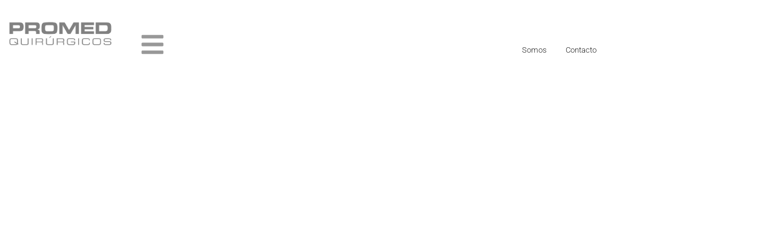

--- FILE ---
content_type: text/html; charset=UTF-8
request_url: https://promed.com.co/hombro-reversa/
body_size: 32580
content:
<!DOCTYPE html>
<html lang="es">
<head>
	<meta charset="UTF-8">
	<meta name="viewport" content="width=device-width, initial-scale=1.0, viewport-fit=cover" />		<script>(function(html){html.className = html.className.replace(/\bno-js\b/,'js')})(document.documentElement);</script>
<meta name='robots' content='index, follow, max-image-preview:large, max-snippet:-1, max-video-preview:-1' />

	<!-- This site is optimized with the Yoast SEO plugin v26.8 - https://yoast.com/product/yoast-seo-wordpress/ -->
	<title>Hombro reversa - Promed Quirúrgicos</title>
	<link rel="canonical" href="https://promed.com.co/hombro-reversa/" />
	<meta property="og:locale" content="es_ES" />
	<meta property="og:type" content="article" />
	<meta property="og:title" content="Hombro reversa - Promed Quirúrgicos" />
	<meta property="og:description" content="Reemplazos articulares &#8211; Hombro Hombro reversa Glenoide bases con aumento​ &times; Haz clic en mi Catálogo Haz clic en mi Técnica Qx Glenoide bases con aumento Vástago corto​ &times; Haz clic en mi Catálogo Haz clic en mi Técnica Qx Vástago corto GHJGH Hombro reversa​ &times; Haz clic en mi Catálogo Haz clic en mi &hellip; Continuar leyendo &quot;Hombro reversa&quot;" />
	<meta property="og:url" content="https://promed.com.co/hombro-reversa/" />
	<meta property="og:site_name" content="Promed Quirúrgicos" />
	<meta property="article:modified_time" content="2021-07-27T00:00:17+00:00" />
	<meta property="og:image" content="https://promed.com.co/wp-content/uploads/2020/06/hombro-crop-u14431.jpg" />
	<meta name="twitter:card" content="summary_large_image" />
	<script type="application/ld+json" class="yoast-schema-graph">{"@context":"https://schema.org","@graph":[{"@type":"WebPage","@id":"https://promed.com.co/hombro-reversa/","url":"https://promed.com.co/hombro-reversa/","name":"Hombro reversa - Promed Quirúrgicos","isPartOf":{"@id":"https://promed.com.co/#website"},"primaryImageOfPage":{"@id":"https://promed.com.co/hombro-reversa/#primaryimage"},"image":{"@id":"https://promed.com.co/hombro-reversa/#primaryimage"},"thumbnailUrl":"https://promed.com.co/wp-content/uploads/2020/06/hombro-crop-u14431.jpg","datePublished":"2020-06-10T00:38:29+00:00","dateModified":"2021-07-27T00:00:17+00:00","breadcrumb":{"@id":"https://promed.com.co/hombro-reversa/#breadcrumb"},"inLanguage":"es","potentialAction":[{"@type":"ReadAction","target":["https://promed.com.co/hombro-reversa/"]}]},{"@type":"ImageObject","inLanguage":"es","@id":"https://promed.com.co/hombro-reversa/#primaryimage","url":"https://promed.com.co/wp-content/uploads/2020/06/hombro-crop-u14431.jpg","contentUrl":"https://promed.com.co/wp-content/uploads/2020/06/hombro-crop-u14431.jpg","width":236,"height":519},{"@type":"BreadcrumbList","@id":"https://promed.com.co/hombro-reversa/#breadcrumb","itemListElement":[{"@type":"ListItem","position":1,"name":"Portada","item":"https://promed.com.co/"},{"@type":"ListItem","position":2,"name":"Hombro reversa"}]},{"@type":"WebSite","@id":"https://promed.com.co/#website","url":"https://promed.com.co/","name":"Promed Quirúrgicos","description":"","publisher":{"@id":"https://promed.com.co/#organization"},"potentialAction":[{"@type":"SearchAction","target":{"@type":"EntryPoint","urlTemplate":"https://promed.com.co/?s={search_term_string}"},"query-input":{"@type":"PropertyValueSpecification","valueRequired":true,"valueName":"search_term_string"}}],"inLanguage":"es"},{"@type":"Organization","@id":"https://promed.com.co/#organization","name":"Promed Quirúrgicos","url":"https://promed.com.co/","logo":{"@type":"ImageObject","inLanguage":"es","@id":"https://promed.com.co/#/schema/logo/image/","url":"https://promed.com.co/wp-content/uploads/2021/06/logoreadypromed2.svg","contentUrl":"https://promed.com.co/wp-content/uploads/2021/06/logoreadypromed2.svg","width":1,"height":1,"caption":"Promed Quirúrgicos"},"image":{"@id":"https://promed.com.co/#/schema/logo/image/"}}]}</script>
	<!-- / Yoast SEO plugin. -->


<link rel="alternate" type="application/rss+xml" title="Promed Quirúrgicos &raquo; Feed" href="https://promed.com.co/feed/" />
<link rel="alternate" type="application/rss+xml" title="Promed Quirúrgicos &raquo; Feed de los comentarios" href="https://promed.com.co/comments/feed/" />
<link rel="alternate" title="oEmbed (JSON)" type="application/json+oembed" href="https://promed.com.co/wp-json/oembed/1.0/embed?url=https%3A%2F%2Fpromed.com.co%2Fhombro-reversa%2F" />
<link rel="alternate" title="oEmbed (XML)" type="text/xml+oembed" href="https://promed.com.co/wp-json/oembed/1.0/embed?url=https%3A%2F%2Fpromed.com.co%2Fhombro-reversa%2F&#038;format=xml" />
<style id='wp-img-auto-sizes-contain-inline-css'>
img:is([sizes=auto i],[sizes^="auto," i]){contain-intrinsic-size:3000px 1500px}
/*# sourceURL=wp-img-auto-sizes-contain-inline-css */
</style>
<link rel='stylesheet' id='fluentform-elementor-widget-css' href='https://promed.com.co/wp-content/plugins/fluentform/assets/css/fluent-forms-elementor-widget.css?ver=6.1.14' media='all' />
<style id='wp-emoji-styles-inline-css'>

	img.wp-smiley, img.emoji {
		display: inline !important;
		border: none !important;
		box-shadow: none !important;
		height: 1em !important;
		width: 1em !important;
		margin: 0 0.07em !important;
		vertical-align: -0.1em !important;
		background: none !important;
		padding: 0 !important;
	}
/*# sourceURL=wp-emoji-styles-inline-css */
</style>
<style id='classic-theme-styles-inline-css'>
/*! This file is auto-generated */
.wp-block-button__link{color:#fff;background-color:#32373c;border-radius:9999px;box-shadow:none;text-decoration:none;padding:calc(.667em + 2px) calc(1.333em + 2px);font-size:1.125em}.wp-block-file__button{background:#32373c;color:#fff;text-decoration:none}
/*# sourceURL=/wp-includes/css/classic-themes.min.css */
</style>
<style id='global-styles-inline-css'>
:root{--wp--preset--aspect-ratio--square: 1;--wp--preset--aspect-ratio--4-3: 4/3;--wp--preset--aspect-ratio--3-4: 3/4;--wp--preset--aspect-ratio--3-2: 3/2;--wp--preset--aspect-ratio--2-3: 2/3;--wp--preset--aspect-ratio--16-9: 16/9;--wp--preset--aspect-ratio--9-16: 9/16;--wp--preset--color--black: #000000;--wp--preset--color--cyan-bluish-gray: #abb8c3;--wp--preset--color--white: #ffffff;--wp--preset--color--pale-pink: #f78da7;--wp--preset--color--vivid-red: #cf2e2e;--wp--preset--color--luminous-vivid-orange: #ff6900;--wp--preset--color--luminous-vivid-amber: #fcb900;--wp--preset--color--light-green-cyan: #7bdcb5;--wp--preset--color--vivid-green-cyan: #00d084;--wp--preset--color--pale-cyan-blue: #8ed1fc;--wp--preset--color--vivid-cyan-blue: #0693e3;--wp--preset--color--vivid-purple: #9b51e0;--wp--preset--gradient--vivid-cyan-blue-to-vivid-purple: linear-gradient(135deg,rgb(6,147,227) 0%,rgb(155,81,224) 100%);--wp--preset--gradient--light-green-cyan-to-vivid-green-cyan: linear-gradient(135deg,rgb(122,220,180) 0%,rgb(0,208,130) 100%);--wp--preset--gradient--luminous-vivid-amber-to-luminous-vivid-orange: linear-gradient(135deg,rgb(252,185,0) 0%,rgb(255,105,0) 100%);--wp--preset--gradient--luminous-vivid-orange-to-vivid-red: linear-gradient(135deg,rgb(255,105,0) 0%,rgb(207,46,46) 100%);--wp--preset--gradient--very-light-gray-to-cyan-bluish-gray: linear-gradient(135deg,rgb(238,238,238) 0%,rgb(169,184,195) 100%);--wp--preset--gradient--cool-to-warm-spectrum: linear-gradient(135deg,rgb(74,234,220) 0%,rgb(151,120,209) 20%,rgb(207,42,186) 40%,rgb(238,44,130) 60%,rgb(251,105,98) 80%,rgb(254,248,76) 100%);--wp--preset--gradient--blush-light-purple: linear-gradient(135deg,rgb(255,206,236) 0%,rgb(152,150,240) 100%);--wp--preset--gradient--blush-bordeaux: linear-gradient(135deg,rgb(254,205,165) 0%,rgb(254,45,45) 50%,rgb(107,0,62) 100%);--wp--preset--gradient--luminous-dusk: linear-gradient(135deg,rgb(255,203,112) 0%,rgb(199,81,192) 50%,rgb(65,88,208) 100%);--wp--preset--gradient--pale-ocean: linear-gradient(135deg,rgb(255,245,203) 0%,rgb(182,227,212) 50%,rgb(51,167,181) 100%);--wp--preset--gradient--electric-grass: linear-gradient(135deg,rgb(202,248,128) 0%,rgb(113,206,126) 100%);--wp--preset--gradient--midnight: linear-gradient(135deg,rgb(2,3,129) 0%,rgb(40,116,252) 100%);--wp--preset--font-size--small: 13px;--wp--preset--font-size--medium: 20px;--wp--preset--font-size--large: 36px;--wp--preset--font-size--x-large: 42px;--wp--preset--spacing--20: 0.44rem;--wp--preset--spacing--30: 0.67rem;--wp--preset--spacing--40: 1rem;--wp--preset--spacing--50: 1.5rem;--wp--preset--spacing--60: 2.25rem;--wp--preset--spacing--70: 3.38rem;--wp--preset--spacing--80: 5.06rem;--wp--preset--shadow--natural: 6px 6px 9px rgba(0, 0, 0, 0.2);--wp--preset--shadow--deep: 12px 12px 50px rgba(0, 0, 0, 0.4);--wp--preset--shadow--sharp: 6px 6px 0px rgba(0, 0, 0, 0.2);--wp--preset--shadow--outlined: 6px 6px 0px -3px rgb(255, 255, 255), 6px 6px rgb(0, 0, 0);--wp--preset--shadow--crisp: 6px 6px 0px rgb(0, 0, 0);}:where(.is-layout-flex){gap: 0.5em;}:where(.is-layout-grid){gap: 0.5em;}body .is-layout-flex{display: flex;}.is-layout-flex{flex-wrap: wrap;align-items: center;}.is-layout-flex > :is(*, div){margin: 0;}body .is-layout-grid{display: grid;}.is-layout-grid > :is(*, div){margin: 0;}:where(.wp-block-columns.is-layout-flex){gap: 2em;}:where(.wp-block-columns.is-layout-grid){gap: 2em;}:where(.wp-block-post-template.is-layout-flex){gap: 1.25em;}:where(.wp-block-post-template.is-layout-grid){gap: 1.25em;}.has-black-color{color: var(--wp--preset--color--black) !important;}.has-cyan-bluish-gray-color{color: var(--wp--preset--color--cyan-bluish-gray) !important;}.has-white-color{color: var(--wp--preset--color--white) !important;}.has-pale-pink-color{color: var(--wp--preset--color--pale-pink) !important;}.has-vivid-red-color{color: var(--wp--preset--color--vivid-red) !important;}.has-luminous-vivid-orange-color{color: var(--wp--preset--color--luminous-vivid-orange) !important;}.has-luminous-vivid-amber-color{color: var(--wp--preset--color--luminous-vivid-amber) !important;}.has-light-green-cyan-color{color: var(--wp--preset--color--light-green-cyan) !important;}.has-vivid-green-cyan-color{color: var(--wp--preset--color--vivid-green-cyan) !important;}.has-pale-cyan-blue-color{color: var(--wp--preset--color--pale-cyan-blue) !important;}.has-vivid-cyan-blue-color{color: var(--wp--preset--color--vivid-cyan-blue) !important;}.has-vivid-purple-color{color: var(--wp--preset--color--vivid-purple) !important;}.has-black-background-color{background-color: var(--wp--preset--color--black) !important;}.has-cyan-bluish-gray-background-color{background-color: var(--wp--preset--color--cyan-bluish-gray) !important;}.has-white-background-color{background-color: var(--wp--preset--color--white) !important;}.has-pale-pink-background-color{background-color: var(--wp--preset--color--pale-pink) !important;}.has-vivid-red-background-color{background-color: var(--wp--preset--color--vivid-red) !important;}.has-luminous-vivid-orange-background-color{background-color: var(--wp--preset--color--luminous-vivid-orange) !important;}.has-luminous-vivid-amber-background-color{background-color: var(--wp--preset--color--luminous-vivid-amber) !important;}.has-light-green-cyan-background-color{background-color: var(--wp--preset--color--light-green-cyan) !important;}.has-vivid-green-cyan-background-color{background-color: var(--wp--preset--color--vivid-green-cyan) !important;}.has-pale-cyan-blue-background-color{background-color: var(--wp--preset--color--pale-cyan-blue) !important;}.has-vivid-cyan-blue-background-color{background-color: var(--wp--preset--color--vivid-cyan-blue) !important;}.has-vivid-purple-background-color{background-color: var(--wp--preset--color--vivid-purple) !important;}.has-black-border-color{border-color: var(--wp--preset--color--black) !important;}.has-cyan-bluish-gray-border-color{border-color: var(--wp--preset--color--cyan-bluish-gray) !important;}.has-white-border-color{border-color: var(--wp--preset--color--white) !important;}.has-pale-pink-border-color{border-color: var(--wp--preset--color--pale-pink) !important;}.has-vivid-red-border-color{border-color: var(--wp--preset--color--vivid-red) !important;}.has-luminous-vivid-orange-border-color{border-color: var(--wp--preset--color--luminous-vivid-orange) !important;}.has-luminous-vivid-amber-border-color{border-color: var(--wp--preset--color--luminous-vivid-amber) !important;}.has-light-green-cyan-border-color{border-color: var(--wp--preset--color--light-green-cyan) !important;}.has-vivid-green-cyan-border-color{border-color: var(--wp--preset--color--vivid-green-cyan) !important;}.has-pale-cyan-blue-border-color{border-color: var(--wp--preset--color--pale-cyan-blue) !important;}.has-vivid-cyan-blue-border-color{border-color: var(--wp--preset--color--vivid-cyan-blue) !important;}.has-vivid-purple-border-color{border-color: var(--wp--preset--color--vivid-purple) !important;}.has-vivid-cyan-blue-to-vivid-purple-gradient-background{background: var(--wp--preset--gradient--vivid-cyan-blue-to-vivid-purple) !important;}.has-light-green-cyan-to-vivid-green-cyan-gradient-background{background: var(--wp--preset--gradient--light-green-cyan-to-vivid-green-cyan) !important;}.has-luminous-vivid-amber-to-luminous-vivid-orange-gradient-background{background: var(--wp--preset--gradient--luminous-vivid-amber-to-luminous-vivid-orange) !important;}.has-luminous-vivid-orange-to-vivid-red-gradient-background{background: var(--wp--preset--gradient--luminous-vivid-orange-to-vivid-red) !important;}.has-very-light-gray-to-cyan-bluish-gray-gradient-background{background: var(--wp--preset--gradient--very-light-gray-to-cyan-bluish-gray) !important;}.has-cool-to-warm-spectrum-gradient-background{background: var(--wp--preset--gradient--cool-to-warm-spectrum) !important;}.has-blush-light-purple-gradient-background{background: var(--wp--preset--gradient--blush-light-purple) !important;}.has-blush-bordeaux-gradient-background{background: var(--wp--preset--gradient--blush-bordeaux) !important;}.has-luminous-dusk-gradient-background{background: var(--wp--preset--gradient--luminous-dusk) !important;}.has-pale-ocean-gradient-background{background: var(--wp--preset--gradient--pale-ocean) !important;}.has-electric-grass-gradient-background{background: var(--wp--preset--gradient--electric-grass) !important;}.has-midnight-gradient-background{background: var(--wp--preset--gradient--midnight) !important;}.has-small-font-size{font-size: var(--wp--preset--font-size--small) !important;}.has-medium-font-size{font-size: var(--wp--preset--font-size--medium) !important;}.has-large-font-size{font-size: var(--wp--preset--font-size--large) !important;}.has-x-large-font-size{font-size: var(--wp--preset--font-size--x-large) !important;}
:where(.wp-block-post-template.is-layout-flex){gap: 1.25em;}:where(.wp-block-post-template.is-layout-grid){gap: 1.25em;}
:where(.wp-block-term-template.is-layout-flex){gap: 1.25em;}:where(.wp-block-term-template.is-layout-grid){gap: 1.25em;}
:where(.wp-block-columns.is-layout-flex){gap: 2em;}:where(.wp-block-columns.is-layout-grid){gap: 2em;}
:root :where(.wp-block-pullquote){font-size: 1.5em;line-height: 1.6;}
/*# sourceURL=global-styles-inline-css */
</style>
<link rel='stylesheet' id='htbbootstrap-css' href='https://promed.com.co/wp-content/plugins/ht-mega-for-elementor/assets/css/htbbootstrap.css?ver=3.0.4' media='all' />
<link rel='stylesheet' id='font-awesome-css' href='https://promed.com.co/wp-content/plugins/elementor/assets/lib/font-awesome/css/font-awesome.min.css?ver=4.7.0' media='all' />
<link rel='stylesheet' id='htmega-animation-css' href='https://promed.com.co/wp-content/plugins/ht-mega-for-elementor/assets/css/animation.css?ver=3.0.4' media='all' />
<link rel='stylesheet' id='htmega-keyframes-css' href='https://promed.com.co/wp-content/plugins/ht-mega-for-elementor/assets/css/htmega-keyframes.css?ver=3.0.4' media='all' />
<link rel='stylesheet' id='htmega-global-style-min-css' href='https://promed.com.co/wp-content/plugins/ht-mega-for-elementor/assets/css/htmega-global-style.min.css?ver=3.0.4' media='all' />
<link rel='stylesheet' id='twentyseventeen-fonts-css' href='https://promed.com.co/wp-content/themes/twentyseventeen/assets/fonts/font-libre-franklin.css?ver=20230328' media='all' />
<link rel='stylesheet' id='twentyseventeen-style-css' href='https://promed.com.co/wp-content/themes/twentyseventeen/style.css?ver=20250415' media='all' />
<link rel='stylesheet' id='twentyseventeen-block-style-css' href='https://promed.com.co/wp-content/themes/twentyseventeen/assets/css/blocks.css?ver=20240729' media='all' />
<link rel='stylesheet' id='elementor-frontend-css' href='https://promed.com.co/wp-content/plugins/elementor/assets/css/frontend.min.css?ver=3.34.2' media='all' />
<link rel='stylesheet' id='widget-form-css' href='https://promed.com.co/wp-content/plugins/elementor-pro/assets/css/widget-form.min.css?ver=3.29.2' media='all' />
<link rel='stylesheet' id='e-popup-css' href='https://promed.com.co/wp-content/plugins/elementor-pro/assets/css/conditionals/popup.min.css?ver=3.29.2' media='all' />
<link rel='stylesheet' id='widget-image-css' href='https://promed.com.co/wp-content/plugins/elementor/assets/css/widget-image.min.css?ver=3.34.2' media='all' />
<link rel='stylesheet' id='pafe-412-css' href='https://promed.com.co/wp-content/uploads/premium-addons-elementor/pafe-412.css?ver=1627344017' media='all' />
<link rel='stylesheet' id='elementor-post-6-css' href='https://promed.com.co/wp-content/uploads/elementor/css/post-6.css?ver=1768996166' media='all' />
<link rel='stylesheet' id='widget-heading-css' href='https://promed.com.co/wp-content/plugins/elementor/assets/css/widget-heading.min.css?ver=3.34.2' media='all' />
<link rel='stylesheet' id='e-animation-fadeInDown-css' href='https://promed.com.co/wp-content/plugins/elementor/assets/lib/animations/styles/fadeInDown.min.css?ver=3.34.2' media='all' />
<link rel='stylesheet' id='pa-glass-css' href='https://promed.com.co/wp-content/plugins/premium-addons-for-elementor/assets/frontend/min-css/liquid-glass.min.css?ver=4.11.65' media='all' />
<link rel='stylesheet' id='pa-btn-css' href='https://promed.com.co/wp-content/plugins/premium-addons-for-elementor/assets/frontend/min-css/button-line.min.css?ver=4.11.65' media='all' />
<link rel='stylesheet' id='elementor-post-412-css' href='https://promed.com.co/wp-content/uploads/elementor/css/post-412.css?ver=1769040052' media='all' />
<link rel='stylesheet' id='elementor-post-7286-css' href='https://promed.com.co/wp-content/uploads/elementor/css/post-7286.css?ver=1768996166' media='all' />
<link rel='stylesheet' id='elementor-post-5662-css' href='https://promed.com.co/wp-content/uploads/elementor/css/post-5662.css?ver=1768996167' media='all' />
<link rel='stylesheet' id='font-awesome-5-all-css' href='https://promed.com.co/wp-content/plugins/elementor/assets/lib/font-awesome/css/all.min.css?ver=4.11.65' media='all' />
<link rel='stylesheet' id='htmega-menu-css' href='https://promed.com.co/wp-content/plugins/ht-mega-for-elementor/assets/extensions/ht-menu/css/mega-menu-style.css?ver=3.0.4' media='all' />
<style id='htmega-menu-inline-css'>

            
            
            
            
            
            
            
            
            
/*# sourceURL=htmega-menu-inline-css */
</style>
<link rel='stylesheet' id='elementor-gf-local-roboto-css' href='https://promed.com.co/wp-content/uploads/elementor/google-fonts/css/roboto.css?ver=1748275294' media='all' />
<script src="https://promed.com.co/wp-includes/js/jquery/jquery.min.js?ver=3.7.1" id="jquery-core-js"></script>
<script src="https://promed.com.co/wp-includes/js/jquery/jquery-migrate.min.js?ver=3.4.1" id="jquery-migrate-js"></script>
<script id="twentyseventeen-global-js-extra">
var twentyseventeenScreenReaderText = {"quote":"\u003Csvg class=\"icon icon-quote-right\" aria-hidden=\"true\" role=\"img\"\u003E \u003Cuse href=\"#icon-quote-right\" xlink:href=\"#icon-quote-right\"\u003E\u003C/use\u003E \u003C/svg\u003E","expand":"Expandir el men\u00fa inferior","collapse":"Cerrar el men\u00fa inferior","icon":"\u003Csvg class=\"icon icon-angle-down\" aria-hidden=\"true\" role=\"img\"\u003E \u003Cuse href=\"#icon-angle-down\" xlink:href=\"#icon-angle-down\"\u003E\u003C/use\u003E \u003Cspan class=\"svg-fallback icon-angle-down\"\u003E\u003C/span\u003E\u003C/svg\u003E"};
//# sourceURL=twentyseventeen-global-js-extra
</script>
<script src="https://promed.com.co/wp-content/themes/twentyseventeen/assets/js/global.js?ver=20211130" id="twentyseventeen-global-js" defer data-wp-strategy="defer"></script>
<script src="https://promed.com.co/wp-content/themes/twentyseventeen/assets/js/navigation.js?ver=20210122" id="twentyseventeen-navigation-js" defer data-wp-strategy="defer"></script>
<script src="https://promed.com.co/wp-content/plugins/ht-mega-for-elementor/assets/extensions/ht-menu/js/htmegamenu-main.js?ver=6.9" id="htmegamenu-main-js"></script>
<link rel="https://api.w.org/" href="https://promed.com.co/wp-json/" /><link rel="alternate" title="JSON" type="application/json" href="https://promed.com.co/wp-json/wp/v2/pages/412" /><link rel="EditURI" type="application/rsd+xml" title="RSD" href="https://promed.com.co/xmlrpc.php?rsd" />
<meta name="generator" content="WordPress 6.9" />
<link rel='shortlink' href='https://promed.com.co/?p=412' />
<meta name="generator" content="Elementor 3.34.2; features: e_font_icon_svg, additional_custom_breakpoints; settings: css_print_method-external, google_font-enabled, font_display-auto">
<style>.recentcomments a{display:inline !important;padding:0 !important;margin:0 !important;}</style>			<style>
				.e-con.e-parent:nth-of-type(n+4):not(.e-lazyloaded):not(.e-no-lazyload),
				.e-con.e-parent:nth-of-type(n+4):not(.e-lazyloaded):not(.e-no-lazyload) * {
					background-image: none !important;
				}
				@media screen and (max-height: 1024px) {
					.e-con.e-parent:nth-of-type(n+3):not(.e-lazyloaded):not(.e-no-lazyload),
					.e-con.e-parent:nth-of-type(n+3):not(.e-lazyloaded):not(.e-no-lazyload) * {
						background-image: none !important;
					}
				}
				@media screen and (max-height: 640px) {
					.e-con.e-parent:nth-of-type(n+2):not(.e-lazyloaded):not(.e-no-lazyload),
					.e-con.e-parent:nth-of-type(n+2):not(.e-lazyloaded):not(.e-no-lazyload) * {
						background-image: none !important;
					}
				}
			</style>
			<link rel="icon" href="https://promed.com.co/wp-content/uploads/2020/06/Mesa-de-trabajo-1-copia-5-8-100x100.png" sizes="32x32" />
<link rel="icon" href="https://promed.com.co/wp-content/uploads/2020/06/Mesa-de-trabajo-1-copia-5-8-300x300.png" sizes="192x192" />
<link rel="apple-touch-icon" href="https://promed.com.co/wp-content/uploads/2020/06/Mesa-de-trabajo-1-copia-5-8-300x300.png" />
<meta name="msapplication-TileImage" content="https://promed.com.co/wp-content/uploads/2020/06/Mesa-de-trabajo-1-copia-5-8-300x300.png" />
		<style id="wp-custom-css">
			/* Hides the first accordion item */
.elementor-accordion .elementor-accordion-item:first-child {
display: none;
}		</style>
		</head>
<body class="wp-singular page-template page-template-elementor_header_footer page page-id-412 wp-embed-responsive wp-theme-twentyseventeen group-blog has-header-image page-two-column colors-light elementor-default elementor-template-full-width elementor-kit-6 elementor-page elementor-page-412">
		<div data-elementor-type="header" data-elementor-id="5662" class="elementor elementor-5662 elementor-location-header" data-elementor-post-type="elementor_library">
					<section class="elementor-section elementor-top-section elementor-element elementor-element-25f3116f elementor-section-content-middle elementor-hidden-mobile elementor-section-boxed elementor-section-height-default elementor-section-height-default" data-id="25f3116f" data-element_type="section">
						<div class="elementor-container elementor-column-gap-default">
					<div class="elementor-column elementor-col-20 elementor-top-column elementor-element elementor-element-6dca9b5b" data-id="6dca9b5b" data-element_type="column">
			<div class="elementor-widget-wrap elementor-element-populated">
						<div class="elementor-element elementor-element-bad7439 elementor-widget elementor-widget-image" data-id="bad7439" data-element_type="widget" data-widget_type="image.default">
				<div class="elementor-widget-container">
																<a href="https://promed.com.co/">
							<img width="500" height="137" src="https://promed.com.co/wp-content/uploads/2021/06/Promed_Quirurgicos_web.png" class="attachment-large size-large wp-image-7612" alt="" srcset="https://promed.com.co/wp-content/uploads/2021/06/Promed_Quirurgicos_web.png 500w, https://promed.com.co/wp-content/uploads/2021/06/Promed_Quirurgicos_web-300x82.png 300w" sizes="100vw" />								</a>
															</div>
				</div>
					</div>
		</div>
				<div class="elementor-column elementor-col-20 elementor-top-column elementor-element elementor-element-753c7a3f" data-id="753c7a3f" data-element_type="column">
			<div class="elementor-widget-wrap elementor-element-populated">
						<div class="elementor-element elementor-element-42ad0e4 elementor-align-left elementor-mobile-align-center elementor-widget elementor-widget-button" data-id="42ad0e4" data-element_type="widget" data-widget_type="button.default">
				<div class="elementor-widget-container">
									<div class="elementor-button-wrapper">
					<a class="elementor-button elementor-button-link elementor-size-xl" href="#elementor-action%3Aaction%3Dpopup%3Aopen%26settings%3DeyJpZCI6IjU1MTAiLCJ0b2dnbGUiOmZhbHNlfQ%3D%3D">
						<span class="elementor-button-content-wrapper">
						<span class="elementor-button-icon">
				<svg aria-hidden="true" class="e-font-icon-svg e-fas-bars" viewBox="0 0 448 512" xmlns="http://www.w3.org/2000/svg"><path d="M16 132h416c8.837 0 16-7.163 16-16V76c0-8.837-7.163-16-16-16H16C7.163 60 0 67.163 0 76v40c0 8.837 7.163 16 16 16zm0 160h416c8.837 0 16-7.163 16-16v-40c0-8.837-7.163-16-16-16H16c-8.837 0-16 7.163-16 16v40c0 8.837 7.163 16 16 16zm0 160h416c8.837 0 16-7.163 16-16v-40c0-8.837-7.163-16-16-16H16c-8.837 0-16 7.163-16 16v40c0 8.837 7.163 16 16 16z"></path></svg>			</span>
								</span>
					</a>
				</div>
								</div>
				</div>
					</div>
		</div>
				<div class="elementor-column elementor-col-20 elementor-top-column elementor-element elementor-element-f180292" data-id="f180292" data-element_type="column">
			<div class="elementor-widget-wrap">
							</div>
		</div>
				<div class="elementor-column elementor-col-20 elementor-top-column elementor-element elementor-element-42a6232" data-id="42a6232" data-element_type="column">
			<div class="elementor-widget-wrap elementor-element-populated">
						<div class="elementor-element elementor-element-c7f10d4 elementor-widget elementor-widget-text-editor" data-id="c7f10d4" data-element_type="widget" data-widget_type="text-editor.default">
				<div class="elementor-widget-container">
									<p><a href="https://promed.com.co/somos/">Somos</a></p>								</div>
				</div>
					</div>
		</div>
				<div class="elementor-column elementor-col-20 elementor-top-column elementor-element elementor-element-5106e1e" data-id="5106e1e" data-element_type="column">
			<div class="elementor-widget-wrap elementor-element-populated">
						<div class="elementor-element elementor-element-d08ce2d elementor-widget elementor-widget-text-editor" data-id="d08ce2d" data-element_type="widget" data-widget_type="text-editor.default">
				<div class="elementor-widget-container">
									<p><a href="https://promed.com.co/contacto/">Contacto</a></p>								</div>
				</div>
					</div>
		</div>
					</div>
		</section>
				<section class="elementor-section elementor-top-section elementor-element elementor-element-21063ca elementor-section-content-middle elementor-hidden-desktop elementor-hidden-tablet elementor-section-boxed elementor-section-height-default elementor-section-height-default" data-id="21063ca" data-element_type="section">
						<div class="elementor-container elementor-column-gap-default">
					<div class="elementor-column elementor-col-50 elementor-top-column elementor-element elementor-element-dd08128" data-id="dd08128" data-element_type="column">
			<div class="elementor-widget-wrap elementor-element-populated">
						<div class="elementor-element elementor-element-c862906 elementor-widget elementor-widget-image" data-id="c862906" data-element_type="widget" data-widget_type="image.default">
				<div class="elementor-widget-container">
																<a href="https://promed.com.co/">
							<img width="500" height="137" src="https://promed.com.co/wp-content/uploads/2021/06/Promed_Quirurgicos_web.png" class="attachment-large size-large wp-image-7612" alt="" srcset="https://promed.com.co/wp-content/uploads/2021/06/Promed_Quirurgicos_web.png 500w, https://promed.com.co/wp-content/uploads/2021/06/Promed_Quirurgicos_web-300x82.png 300w" sizes="100vw" />								</a>
															</div>
				</div>
					</div>
		</div>
				<div class="elementor-column elementor-col-50 elementor-top-column elementor-element elementor-element-f345abc" data-id="f345abc" data-element_type="column">
			<div class="elementor-widget-wrap elementor-element-populated">
						<div class="elementor-element elementor-element-10f3f25 elementor-align-left elementor-mobile-align-right elementor-widget elementor-widget-button" data-id="10f3f25" data-element_type="widget" data-widget_type="button.default">
				<div class="elementor-widget-container">
									<div class="elementor-button-wrapper">
					<a class="elementor-button elementor-button-link elementor-size-xl" href="#elementor-action%3Aaction%3Dpopup%3Aopen%26settings%3DeyJpZCI6IjU1MTAiLCJ0b2dnbGUiOmZhbHNlfQ%3D%3D">
						<span class="elementor-button-content-wrapper">
						<span class="elementor-button-icon">
				<svg aria-hidden="true" class="e-font-icon-svg e-fas-bars" viewBox="0 0 448 512" xmlns="http://www.w3.org/2000/svg"><path d="M16 132h416c8.837 0 16-7.163 16-16V76c0-8.837-7.163-16-16-16H16C7.163 60 0 67.163 0 76v40c0 8.837 7.163 16 16 16zm0 160h416c8.837 0 16-7.163 16-16v-40c0-8.837-7.163-16-16-16H16c-8.837 0-16 7.163-16 16v40c0 8.837 7.163 16 16 16zm0 160h416c8.837 0 16-7.163 16-16v-40c0-8.837-7.163-16-16-16H16c-8.837 0-16 7.163-16 16v40c0 8.837 7.163 16 16 16z"></path></svg>			</span>
								</span>
					</a>
				</div>
								</div>
				</div>
					</div>
		</div>
					</div>
		</section>
				<section class="elementor-section elementor-top-section elementor-element elementor-element-0636344 elementor-section-content-middle elementor-hidden-desktop elementor-hidden-tablet elementor-section-boxed elementor-section-height-default elementor-section-height-default" data-id="0636344" data-element_type="section">
						<div class="elementor-container elementor-column-gap-default">
					<div class="elementor-column elementor-col-25 elementor-top-column elementor-element elementor-element-fef2169" data-id="fef2169" data-element_type="column">
			<div class="elementor-widget-wrap">
							</div>
		</div>
				<div class="elementor-column elementor-col-25 elementor-top-column elementor-element elementor-element-a62ffb5" data-id="a62ffb5" data-element_type="column">
			<div class="elementor-widget-wrap elementor-element-populated">
						<div class="elementor-element elementor-element-ac9b61e elementor-widget elementor-widget-text-editor" data-id="ac9b61e" data-element_type="widget" data-widget_type="text-editor.default">
				<div class="elementor-widget-container">
									<p style="text-align: left;"><a href="https://promed.com.co/somos/">Somos</a></p>								</div>
				</div>
					</div>
		</div>
				<div class="elementor-column elementor-col-25 elementor-top-column elementor-element elementor-element-e67a37d" data-id="e67a37d" data-element_type="column">
			<div class="elementor-widget-wrap elementor-element-populated">
						<div class="elementor-element elementor-element-b4c663f elementor-widget elementor-widget-text-editor" data-id="b4c663f" data-element_type="widget" data-widget_type="text-editor.default">
				<div class="elementor-widget-container">
									<p style="text-align: left;"><a href="https://promed.com.co/contacto/">Contacto</a></p>								</div>
				</div>
					</div>
		</div>
				<div class="elementor-column elementor-col-25 elementor-top-column elementor-element elementor-element-b725cb7" data-id="b725cb7" data-element_type="column">
			<div class="elementor-widget-wrap">
							</div>
		</div>
					</div>
		</section>
				</div>
		

--- FILE ---
content_type: text/css
request_url: https://promed.com.co/wp-content/uploads/elementor/css/post-412.css?ver=1769040052
body_size: 14881
content:
.elementor-412 .elementor-element.elementor-element-6770809 > .elementor-container{max-width:1000px;}.elementor-bc-flex-widget .elementor-412 .elementor-element.elementor-element-6380efd.elementor-column .elementor-widget-wrap{align-items:center;}.elementor-412 .elementor-element.elementor-element-6380efd.elementor-column.elementor-element[data-element_type="column"] > .elementor-widget-wrap.elementor-element-populated{align-content:center;align-items:center;}.elementor-412 .elementor-element.elementor-element-6380efd > .elementor-widget-wrap > .elementor-widget:not(.elementor-widget__width-auto):not(.elementor-widget__width-initial):not(:last-child):not(.elementor-absolute){margin-block-end:0px;}.elementor-412 .elementor-element.elementor-element-6380efd > .elementor-element-populated{margin:0px 0px 0px 0px;--e-column-margin-right:0px;--e-column-margin-left:0px;padding:0px 0px 0px 0px;}.elementor-widget-heading .elementor-heading-title{font-family:var( --e-global-typography-primary-font-family ), Sans-serif;font-weight:var( --e-global-typography-primary-font-weight );color:var( --e-global-color-primary );}.elementor-412 .elementor-element.elementor-element-e6f3e56 > .elementor-widget-container{margin:0px 0px 0px 0px;padding:0px 0px 0px 0px;}.elementor-412 .elementor-element.elementor-element-e6f3e56{text-align:center;}.elementor-412 .elementor-element.elementor-element-e6f3e56 .elementor-heading-title{font-family:"Roboto", Sans-serif;font-size:19px;font-style:italic;color:#005376;}.elementor-412 .elementor-element.elementor-element-1c32d9ae > .elementor-container{max-width:1000px;}.elementor-412 .elementor-element.elementor-element-1c32d9ae{margin-top:6px;margin-bottom:0px;}.elementor-412 .elementor-element.elementor-element-33fa402f > .elementor-widget-wrap > .elementor-widget:not(.elementor-widget__width-auto):not(.elementor-widget__width-initial):not(:last-child):not(.elementor-absolute){margin-block-end:0px;}.elementor-412 .elementor-element.elementor-element-33fa402f > .elementor-element-populated{margin:0px 0px 0px 0px;--e-column-margin-right:0px;--e-column-margin-left:0px;padding:0px 0px 0px 0px;}.elementor-widget-image .widget-image-caption{color:var( --e-global-color-text );font-family:var( --e-global-typography-text-font-family ), Sans-serif;font-weight:var( --e-global-typography-text-font-weight );}.elementor-412 .elementor-element.elementor-element-44908fc6 > .elementor-widget-container{margin:0px 25px 0px 0px;}.elementor-412 .elementor-element.elementor-element-2927c6e3 > .elementor-widget-wrap > .elementor-widget:not(.elementor-widget__width-auto):not(.elementor-widget__width-initial):not(:last-child):not(.elementor-absolute){margin-block-end:0px;}.elementor-412 .elementor-element.elementor-element-2927c6e3 > .elementor-element-populated{margin:0px 10px 0px 0px;--e-column-margin-right:10px;--e-column-margin-left:0px;}.elementor-412 .elementor-element.elementor-element-772f3e1d > .elementor-widget-container{margin:8px 0px 20px 0px;}.elementor-412 .elementor-element.elementor-element-772f3e1d .elementor-heading-title{font-family:"Roboto", Sans-serif;font-size:15px;font-weight:600;font-style:italic;color:#005376;}.elementor-widget-premium-addon-modal-box .premium-modal-trigger-btn, .elementor-widget-premium-addon-modal-box .premium-modal-trigger-text{font-family:var( --e-global-typography-primary-font-family ), Sans-serif;font-weight:var( --e-global-typography-primary-font-weight );color:var( --e-global-color-secondary );}.elementor-widget-premium-addon-modal-box .premium-modal-trigger-btn i{color:var( --e-global-color-secondary );}.elementor-widget-premium-addon-modal-box .premium-modal-trigger-btn svg:not(.premium-btn-svg), .elementor-widget-premium-addon-modal-box .premium-modal-trigger-btn svg:not(.premium-btn-svg) *{fill:var( --e-global-color-secondary );}.elementor-widget-premium-addon-modal-box .premium-modal-trigger-btn svg:not(.premium-btn-svg) *{stroke:var( --e-global-color-accent );}.elementor-widget-premium-addon-modal-box .premium-modal-trigger-btn, .elementor-widget-premium-addon-modal-box .premium-button-style2-shutinhor:before, .elementor-widget-premium-addon-modal-box .premium-button-style2-shutinver:before, .elementor-widget-premium-addon-modal-box .premium-button-style5-radialin:before, .elementor-widget-premium-addon-modal-box .premium-button-style5-rectin:before{background-color:var( --e-global-color-primary );}.elementor-widget-premium-addon-modal-box .premium-modal-trigger-btn:hover, .elementor-widget-premium-addon-modal-box .premium-modal-trigger-text:hover, .elementor-widget-premium-addon-modal-box .premium-button-line6::after{color:var( --e-global-color-primary );}.elementor-widget-premium-addon-modal-box .premium-modal-trigger-btn:hover i{color:var( --e-global-color-primary );}.elementor-widget-premium-addon-modal-box .premium-modal-trigger-btn:hover svg:not(.premium-btn-svg), .elementor-widget-premium-addon-modal-box .premium-modal-trigger-btn:hover svg:not(.premium-btn-svg) *{fill:var( --e-global-color-primary );}.elementor-widget-premium-addon-modal-box .premium-modal-trigger-btn:hover svg:not(.premium-btn-svg) *{stroke:var( --e-global-color-accent );}.elementor-widget-premium-addon-modal-box .premium-btn-svg{stroke:var( --e-global-color-secondary );}.elementor-widget-premium-addon-modal-box .premium-button-line2::before,  .elementor-widget-premium-addon-modal-box .premium-button-line4::before, .elementor-widget-premium-addon-modal-box .premium-button-line5::before, .elementor-widget-premium-addon-modal-box .premium-button-line5::after, .elementor-widget-premium-addon-modal-box .premium-button-line6::before, .elementor-widget-premium-addon-modal-box .premium-button-line7::before{background-color:var( --e-global-color-secondary );}.elementor-widget-premium-addon-modal-box .premium-button-style7 .premium-button-text-icon-wrapper:before{background-color:var( --e-global-color-secondary );}.elementor-widget-premium-addon-modal-box .premium-button-style7 .premium-button-text-icon-wrapper:after{background-color:var( --e-global-color-text );}.elementor-widget-premium-addon-modal-box .premium-button-none:hover, .elementor-widget-premium-addon-modal-box .premium-button-style8:hover, .elementor-widget-premium-addon-modal-box .premium-button-style1:before, .elementor-widget-premium-addon-modal-box .premium-button-style2-shutouthor:before, .elementor-widget-premium-addon-modal-box .premium-button-style2-shutoutver:before, .elementor-widget-premium-addon-modal-box .premium-button-style2-shutinhor, .elementor-widget-premium-addon-modal-box .premium-button-style2-shutinver, .elementor-widget-premium-addon-modal-box .premium-button-style2-dshutinhor:before, .elementor-widget-premium-addon-modal-box .premium-button-style2-dshutinver:before, .elementor-widget-premium-addon-modal-box .premium-button-style2-scshutouthor:before, .elementor-widget-premium-addon-modal-box .premium-button-style2-scshutoutver:before, .elementor-widget-premium-addon-modal-box .premium-button-style5-radialin, .elementor-widget-premium-addon-modal-box .premium-button-style5-radialout:before, .elementor-widget-premium-addon-modal-box .premium-button-style5-rectin, .elementor-widget-premium-addon-modal-box .premium-button-style5-rectout:before, .elementor-widget-premium-addon-modal-box .premium-button-style6-bg, .elementor-widget-premium-addon-modal-box .premium-button-style6:before{background:var( --e-global-color-text );}.elementor-widget-premium-addon-modal-box .premium-modal-box-modal-title{font-family:var( --e-global-typography-primary-font-family ), Sans-serif;font-weight:var( --e-global-typography-primary-font-weight );}.elementor-widget-premium-addon-modal-box .premium-modal-box-modal-lower-close{font-family:var( --e-global-typography-primary-font-family ), Sans-serif;font-weight:var( --e-global-typography-primary-font-weight );color:var( --e-global-color-secondary );background-color:var( --e-global-color-primary );}.elementor-widget-premium-addon-modal-box .premium-modal-box-modal-lower-close:hover{color:var( --e-global-color-primary );background-color:var( --e-global-color-secondary );}.elementor-412 .elementor-element.elementor-element-28c278e8 > .elementor-widget-container{margin:0px 0px 0px 0px;}.elementor-412 .elementor-element.elementor-element-28c278e8 .premium-modal-trigger-img, .elementor-412 .elementor-element.elementor-element-28c278e8 .premium-modal-trigger-animation svg{width:100% !important;height:100% !important;}.elementor-412 .elementor-element.elementor-element-28c278e8 .premium-modal-trigger-container{text-align:left;}.elementor-412 .elementor-element.elementor-element-28c278e8 .premium-modal-trigger-btn, .elementor-412 .elementor-element.elementor-element-28c278e8 .premium-modal-trigger-text, .elementor-412 .elementor-element.elementor-element-28c278e8 .premium-modal-trigger-img{border-radius:0px;}.elementor-412 .elementor-element.elementor-element-28c278e8 .premium-modal-box-modal-title{color:#0180B6;font-family:"Roboto", Sans-serif;font-size:20px;}.elementor-412 .elementor-element.elementor-element-28c278e8 .premium-modal-box-modal-title svg{fill:#0180B6;}.elementor-412 .elementor-element.elementor-element-28c278e8 .premium-modal-box-modal-header button{font-size:30px;}.elementor-412 .elementor-element.elementor-element-28c278e8 .premium-modal-box-modal-close{color:#005376;}.elementor-412 .elementor-element.elementor-element-28c278e8 .premium-modal-box-modal-close:hover{color:#009EE6;background:rgba(2, 1, 1, 0);}.elementor-412 .elementor-element.elementor-element-28c278e8 .premium-modal-box-modal-dialog{width:950px;overflow:auto;}.elementor-412 .elementor-element.elementor-element-36336146 > .elementor-widget-container{margin:0px 0px 20px 0px;}.elementor-412 .elementor-element.elementor-element-36336146 .elementor-heading-title{font-family:"Roboto", Sans-serif;font-size:14px;font-weight:400;color:#7A7A7A;}.elementor-412 .elementor-element.elementor-element-45c41050 > .elementor-widget-container{margin:0px 0px 0px 0px;}.elementor-412 .elementor-element.elementor-element-45c41050 .premium-modal-trigger-img, .elementor-412 .elementor-element.elementor-element-45c41050 .premium-modal-trigger-animation svg{width:100% !important;height:100% !important;}.elementor-412 .elementor-element.elementor-element-45c41050 .premium-modal-trigger-container{text-align:left;}.elementor-412 .elementor-element.elementor-element-45c41050 .premium-modal-trigger-btn, .elementor-412 .elementor-element.elementor-element-45c41050 .premium-modal-trigger-text, .elementor-412 .elementor-element.elementor-element-45c41050 .premium-modal-trigger-img{border-radius:0px;}.elementor-412 .elementor-element.elementor-element-45c41050 .premium-modal-box-modal-title{color:#0180B6;font-family:"Roboto", Sans-serif;font-size:20px;}.elementor-412 .elementor-element.elementor-element-45c41050 .premium-modal-box-modal-title svg{fill:#0180B6;}.elementor-412 .elementor-element.elementor-element-45c41050 .premium-modal-box-modal-header button{font-size:30px;}.elementor-412 .elementor-element.elementor-element-45c41050 .premium-modal-box-modal-close{color:#005376;}.elementor-412 .elementor-element.elementor-element-45c41050 .premium-modal-box-modal-close:hover{color:#009EE6;background:rgba(2, 1, 1, 0);}.elementor-412 .elementor-element.elementor-element-45c41050 .premium-modal-box-modal-dialog{width:950px;overflow:auto;}.elementor-412 .elementor-element.elementor-element-7bae792c > .elementor-widget-container{margin:0px 0px 20px 0px;}.elementor-412 .elementor-element.elementor-element-7bae792c .elementor-heading-title{font-family:"Roboto", Sans-serif;font-size:14px;font-weight:400;color:#7A7A7A;}.elementor-412 .elementor-element.elementor-element-674b6cad > .elementor-widget-wrap > .elementor-widget:not(.elementor-widget__width-auto):not(.elementor-widget__width-initial):not(:last-child):not(.elementor-absolute){margin-block-end:0px;}.elementor-412 .elementor-element.elementor-element-674b6cad > .elementor-element-populated{margin:0px 10px 0px 0px;--e-column-margin-right:10px;--e-column-margin-left:0px;}.elementor-412 .elementor-element.elementor-element-581020bf > .elementor-widget-container{margin:8px 0px 20px 0px;}.elementor-412 .elementor-element.elementor-element-581020bf .elementor-heading-title{font-family:"Roboto", Sans-serif;font-size:15px;font-weight:600;font-style:italic;color:rgba(0, 83, 118, 0);}.elementor-412 .elementor-element.elementor-element-73b326f > .elementor-widget-container{margin:0px 0px 0px 0px;}.elementor-412 .elementor-element.elementor-element-73b326f .premium-modal-trigger-img, .elementor-412 .elementor-element.elementor-element-73b326f .premium-modal-trigger-animation svg{width:100% !important;height:100% !important;}.elementor-412 .elementor-element.elementor-element-73b326f .premium-modal-trigger-container{text-align:left;}.elementor-412 .elementor-element.elementor-element-73b326f .premium-modal-trigger-btn, .elementor-412 .elementor-element.elementor-element-73b326f .premium-modal-trigger-text, .elementor-412 .elementor-element.elementor-element-73b326f .premium-modal-trigger-img{border-radius:0px;}.elementor-412 .elementor-element.elementor-element-73b326f .premium-modal-box-modal-title{color:#0180B6;font-family:"Roboto", Sans-serif;font-size:20px;}.elementor-412 .elementor-element.elementor-element-73b326f .premium-modal-box-modal-title svg{fill:#0180B6;}.elementor-412 .elementor-element.elementor-element-73b326f .premium-modal-box-modal-header button{font-size:30px;}.elementor-412 .elementor-element.elementor-element-73b326f .premium-modal-box-modal-close{color:#005376;}.elementor-412 .elementor-element.elementor-element-73b326f .premium-modal-box-modal-close:hover{color:#009EE6;background:rgba(2, 1, 1, 0);}.elementor-412 .elementor-element.elementor-element-73b326f .premium-modal-box-modal-dialog{width:950px;overflow:auto;}.elementor-412 .elementor-element.elementor-element-dbaee5d > .elementor-widget-container{margin:0px 0px 20px 0px;}.elementor-412 .elementor-element.elementor-element-dbaee5d .elementor-heading-title{font-family:"Roboto", Sans-serif;font-size:14px;font-weight:400;color:#7A7A7A;}@media(min-width:768px){.elementor-412 .elementor-element.elementor-element-33fa402f{width:26.3%;}.elementor-412 .elementor-element.elementor-element-2927c6e3{width:36.7%;}.elementor-412 .elementor-element.elementor-element-674b6cad{width:36.666%;}}@media(max-width:1024px) and (min-width:768px){.elementor-412 .elementor-element.elementor-element-6380efd{width:80%;}}@media(max-width:1024px){.elementor-412 .elementor-element.elementor-element-6770809{margin-top:0px;margin-bottom:0px;padding:0px 30px 0px 30px;}.elementor-412 .elementor-element.elementor-element-1c32d9ae{padding:0px 30px 0px 30px;}}@media(max-width:767px){.elementor-412 .elementor-element.elementor-element-6380efd{width:100%;}}

--- FILE ---
content_type: text/css
request_url: https://promed.com.co/wp-content/uploads/elementor/css/post-7286.css?ver=1768996166
body_size: 9133
content:
.elementor-7286 .elementor-element.elementor-element-5dd05794:not(.elementor-motion-effects-element-type-background), .elementor-7286 .elementor-element.elementor-element-5dd05794 > .elementor-motion-effects-container > .elementor-motion-effects-layer{background-color:#FFFFFF;}.elementor-7286 .elementor-element.elementor-element-5dd05794{transition:background 0.3s, border 0.3s, border-radius 0.3s, box-shadow 0.3s;padding:0px 0px 0px 0px;}.elementor-7286 .elementor-element.elementor-element-5dd05794 > .elementor-background-overlay{transition:background 0.3s, border-radius 0.3s, opacity 0.3s;}.elementor-7286 .elementor-element.elementor-element-61622ee3 > .elementor-element-populated{margin:0px 0px 0px 0px;--e-column-margin-right:0px;--e-column-margin-left:0px;padding:0px 0px 0px 0px;}.elementor-widget-text-editor{font-family:var( --e-global-typography-text-font-family ), Sans-serif;font-weight:var( --e-global-typography-text-font-weight );color:var( --e-global-color-text );}.elementor-widget-text-editor.elementor-drop-cap-view-stacked .elementor-drop-cap{background-color:var( --e-global-color-primary );}.elementor-widget-text-editor.elementor-drop-cap-view-framed .elementor-drop-cap, .elementor-widget-text-editor.elementor-drop-cap-view-default .elementor-drop-cap{color:var( --e-global-color-primary );border-color:var( --e-global-color-primary );}.elementor-7286 .elementor-element.elementor-element-1ff45b3 > .elementor-widget-container{margin:0px 0px -14px 0px;padding:0px 0px 0px 0px;}.elementor-7286 .elementor-element.elementor-element-1ff45b3{text-align:center;font-family:"Roboto", Sans-serif;font-size:17px;font-weight:600;color:#005376;}.elementor-7286 .elementor-element.elementor-element-4afa0c0 > .elementor-widget-container{margin:0px 0px -21px 0px;padding:0px 0px 0px 0px;}.elementor-7286 .elementor-element.elementor-element-4afa0c0{font-family:"Roboto", Sans-serif;font-size:14px;color:#7A7A7A;}.elementor-widget-form .elementor-field-group > label, .elementor-widget-form .elementor-field-subgroup label{color:var( --e-global-color-text );}.elementor-widget-form .elementor-field-group > label{font-family:var( --e-global-typography-text-font-family ), Sans-serif;font-weight:var( --e-global-typography-text-font-weight );}.elementor-widget-form .elementor-field-type-html{color:var( --e-global-color-text );font-family:var( --e-global-typography-text-font-family ), Sans-serif;font-weight:var( --e-global-typography-text-font-weight );}.elementor-widget-form .elementor-field-group .elementor-field{color:var( --e-global-color-text );}.elementor-widget-form .elementor-field-group .elementor-field, .elementor-widget-form .elementor-field-subgroup label{font-family:var( --e-global-typography-text-font-family ), Sans-serif;font-weight:var( --e-global-typography-text-font-weight );}.elementor-widget-form .elementor-button{font-family:var( --e-global-typography-accent-font-family ), Sans-serif;font-weight:var( --e-global-typography-accent-font-weight );}.elementor-widget-form .e-form__buttons__wrapper__button-next{background-color:var( --e-global-color-accent );}.elementor-widget-form .elementor-button[type="submit"]{background-color:var( --e-global-color-accent );}.elementor-widget-form .e-form__buttons__wrapper__button-previous{background-color:var( --e-global-color-accent );}.elementor-widget-form .elementor-message{font-family:var( --e-global-typography-text-font-family ), Sans-serif;font-weight:var( --e-global-typography-text-font-weight );}.elementor-widget-form .e-form__indicators__indicator, .elementor-widget-form .e-form__indicators__indicator__label{font-family:var( --e-global-typography-accent-font-family ), Sans-serif;font-weight:var( --e-global-typography-accent-font-weight );}.elementor-widget-form{--e-form-steps-indicator-inactive-primary-color:var( --e-global-color-text );--e-form-steps-indicator-active-primary-color:var( --e-global-color-accent );--e-form-steps-indicator-completed-primary-color:var( --e-global-color-accent );--e-form-steps-indicator-progress-color:var( --e-global-color-accent );--e-form-steps-indicator-progress-background-color:var( --e-global-color-text );--e-form-steps-indicator-progress-meter-color:var( --e-global-color-text );}.elementor-widget-form .e-form__indicators__indicator__progress__meter{font-family:var( --e-global-typography-accent-font-family ), Sans-serif;font-weight:var( --e-global-typography-accent-font-weight );}.elementor-7286 .elementor-element.elementor-element-87bda59 .elementor-field-group{padding-right:calc( 10px/2 );padding-left:calc( 10px/2 );margin-bottom:14px;}.elementor-7286 .elementor-element.elementor-element-87bda59 .elementor-form-fields-wrapper{margin-left:calc( -10px/2 );margin-right:calc( -10px/2 );margin-bottom:-14px;}.elementor-7286 .elementor-element.elementor-element-87bda59 .elementor-field-group.recaptcha_v3-bottomleft, .elementor-7286 .elementor-element.elementor-element-87bda59 .elementor-field-group.recaptcha_v3-bottomright{margin-bottom:0;}body.rtl .elementor-7286 .elementor-element.elementor-element-87bda59 .elementor-labels-inline .elementor-field-group > label{padding-left:0px;}body:not(.rtl) .elementor-7286 .elementor-element.elementor-element-87bda59 .elementor-labels-inline .elementor-field-group > label{padding-right:0px;}body .elementor-7286 .elementor-element.elementor-element-87bda59 .elementor-labels-above .elementor-field-group > label{padding-bottom:0px;}.elementor-7286 .elementor-element.elementor-element-87bda59 .elementor-field-group > label{font-family:"Roboto", Sans-serif;font-size:12px;font-weight:400;}.elementor-7286 .elementor-element.elementor-element-87bda59 .elementor-field-type-html{padding-bottom:15px;}.elementor-7286 .elementor-element.elementor-element-87bda59 .elementor-field-group .elementor-field, .elementor-7286 .elementor-element.elementor-element-87bda59 .elementor-field-subgroup label{font-family:"Roboto", Sans-serif;font-size:12px;font-weight:400;}.elementor-7286 .elementor-element.elementor-element-87bda59 .elementor-field-group .elementor-field:not(.elementor-select-wrapper){background-color:#ffffff;border-radius:10px 10px 10px 10px;}.elementor-7286 .elementor-element.elementor-element-87bda59 .elementor-field-group .elementor-select-wrapper select{background-color:#ffffff;border-radius:10px 10px 10px 10px;}.elementor-7286 .elementor-element.elementor-element-87bda59 .e-form__buttons__wrapper__button-next{background-color:#4785AA;color:#ffffff;}.elementor-7286 .elementor-element.elementor-element-87bda59 .elementor-button[type="submit"]{background-color:#4785AA;color:#ffffff;}.elementor-7286 .elementor-element.elementor-element-87bda59 .elementor-button[type="submit"] svg *{fill:#ffffff;}.elementor-7286 .elementor-element.elementor-element-87bda59 .e-form__buttons__wrapper__button-previous{color:#ffffff;}.elementor-7286 .elementor-element.elementor-element-87bda59 .e-form__buttons__wrapper__button-next:hover{background-color:#162337;color:#ffffff;}.elementor-7286 .elementor-element.elementor-element-87bda59 .elementor-button[type="submit"]:hover{background-color:#162337;color:#ffffff;}.elementor-7286 .elementor-element.elementor-element-87bda59 .elementor-button[type="submit"]:hover svg *{fill:#ffffff;}.elementor-7286 .elementor-element.elementor-element-87bda59 .e-form__buttons__wrapper__button-previous:hover{color:#ffffff;}.elementor-7286 .elementor-element.elementor-element-87bda59 .elementor-button{padding:10px 14px 10px 10px;}.elementor-7286 .elementor-element.elementor-element-87bda59{--e-form-steps-indicators-spacing:20px;--e-form-steps-indicator-padding:30px;--e-form-steps-indicator-inactive-secondary-color:#ffffff;--e-form-steps-indicator-active-secondary-color:#ffffff;--e-form-steps-indicator-completed-secondary-color:#ffffff;--e-form-steps-divider-width:1px;--e-form-steps-divider-gap:10px;}#elementor-popup-modal-7286 .dialog-widget-content{background-color:#FFFFFF;border-radius:8px 8px 8px 8px;box-shadow:2px 8px 23px 3px rgba(0,0,0,0.2);}#elementor-popup-modal-7286{background-color:#000000E0;justify-content:center;align-items:center;pointer-events:all;}#elementor-popup-modal-7286 .dialog-message{width:593px;height:585px;align-items:flex-start;padding:10px 10px 10px 10px;}#elementor-popup-modal-7286 .dialog-close-button{display:flex;top:7px;background-color:#FFFFFF;font-size:20px;}body:not(.rtl) #elementor-popup-modal-7286 .dialog-close-button{right:9px;}body.rtl #elementor-popup-modal-7286 .dialog-close-button{left:9px;}#elementor-popup-modal-7286 .dialog-close-button i{color:#FF0000;}#elementor-popup-modal-7286 .dialog-close-button svg{fill:#FF0000;}@media(max-width:767px){.elementor-7286 .elementor-element.elementor-element-5dd05794{margin-top:120px;margin-bottom:0px;padding:0px 0px 0px 0px;}#elementor-popup-modal-7286 .dialog-message{width:542px;height:1000px;}#elementor-popup-modal-7286{justify-content:center;align-items:center;}#elementor-popup-modal-7286 .dialog-close-button{top:1%;font-size:35px;}body:not(.rtl) #elementor-popup-modal-7286 .dialog-close-button{right:3%;}body.rtl #elementor-popup-modal-7286 .dialog-close-button{left:3%;}}

--- FILE ---
content_type: text/css
request_url: https://promed.com.co/wp-content/uploads/elementor/css/post-5662.css?ver=1768996167
body_size: 7884
content:
.elementor-5662 .elementor-element.elementor-element-25f3116f > .elementor-container > .elementor-column > .elementor-widget-wrap{align-content:center;align-items:center;}.elementor-5662 .elementor-element.elementor-element-25f3116f > .elementor-container{max-width:1000px;}.elementor-widget-image .widget-image-caption{color:var( --e-global-color-text );font-family:var( --e-global-typography-text-font-family ), Sans-serif;font-weight:var( --e-global-typography-text-font-weight );}.elementor-5662 .elementor-element.elementor-element-bad7439 img{width:40vw;max-width:100%;}.elementor-widget-button .elementor-button{background-color:var( --e-global-color-accent );font-family:var( --e-global-typography-accent-font-family ), Sans-serif;font-weight:var( --e-global-typography-accent-font-weight );}.elementor-5662 .elementor-element.elementor-element-42ad0e4 .elementor-button{background-color:#61CE7000;font-family:"Roboto", Sans-serif;font-size:41px;font-weight:500;line-height:1.1em;fill:#989898;color:#989898;padding:5px 5px 5px 5px;}.elementor-5662 .elementor-element.elementor-element-42ad0e4 > .elementor-widget-container{margin:8px 0px 0px 16px;padding:30px 0px 0px 0px;}.elementor-5662 .elementor-element.elementor-element-42ad0e4 .elementor-button:hover, .elementor-5662 .elementor-element.elementor-element-42ad0e4 .elementor-button:focus{color:#004DA7;}.elementor-5662 .elementor-element.elementor-element-42ad0e4 .elementor-button:hover svg, .elementor-5662 .elementor-element.elementor-element-42ad0e4 .elementor-button:focus svg{fill:#004DA7;}.elementor-bc-flex-widget .elementor-5662 .elementor-element.elementor-element-42a6232.elementor-column .elementor-widget-wrap{align-items:flex-end;}.elementor-5662 .elementor-element.elementor-element-42a6232.elementor-column.elementor-element[data-element_type="column"] > .elementor-widget-wrap.elementor-element-populated{align-content:flex-end;align-items:flex-end;}.elementor-widget-text-editor{font-family:var( --e-global-typography-text-font-family ), Sans-serif;font-weight:var( --e-global-typography-text-font-weight );color:var( --e-global-color-text );}.elementor-widget-text-editor.elementor-drop-cap-view-stacked .elementor-drop-cap{background-color:var( --e-global-color-primary );}.elementor-widget-text-editor.elementor-drop-cap-view-framed .elementor-drop-cap, .elementor-widget-text-editor.elementor-drop-cap-view-default .elementor-drop-cap{color:var( --e-global-color-primary );border-color:var( --e-global-color-primary );}.elementor-5662 .elementor-element.elementor-element-c7f10d4 > .elementor-widget-container{margin:0px 0px -10px 0px;padding:0px 0px 0px 0px;}.elementor-5662 .elementor-element.elementor-element-c7f10d4{text-align:center;font-family:"Roboto", Sans-serif;font-size:13px;font-weight:300;color:#000000;}.elementor-bc-flex-widget .elementor-5662 .elementor-element.elementor-element-5106e1e.elementor-column .elementor-widget-wrap{align-items:flex-end;}.elementor-5662 .elementor-element.elementor-element-5106e1e.elementor-column.elementor-element[data-element_type="column"] > .elementor-widget-wrap.elementor-element-populated{align-content:flex-end;align-items:flex-end;}.elementor-5662 .elementor-element.elementor-element-d08ce2d > .elementor-widget-container{margin:0px 0px -10px 0px;padding:0px 0px 0px 0px;}.elementor-5662 .elementor-element.elementor-element-d08ce2d{text-align:center;font-family:"Roboto", Sans-serif;font-size:13px;font-weight:300;color:#000000;}.elementor-5662 .elementor-element.elementor-element-21063ca > .elementor-container > .elementor-column > .elementor-widget-wrap{align-content:center;align-items:center;}.elementor-5662 .elementor-element.elementor-element-21063ca > .elementor-container{max-width:1000px;}.elementor-5662 .elementor-element.elementor-element-c862906 img{width:40vw;max-width:100%;}.elementor-5662 .elementor-element.elementor-element-10f3f25 .elementor-button{background-color:#61CE7000;font-family:"Roboto", Sans-serif;font-size:41px;font-weight:500;line-height:1.1em;fill:#989898;color:#989898;padding:5px 5px 5px 5px;}.elementor-5662 .elementor-element.elementor-element-10f3f25 > .elementor-widget-container{margin:8px 0px 0px 16px;padding:30px 0px 0px 0px;}.elementor-5662 .elementor-element.elementor-element-10f3f25 .elementor-button:hover, .elementor-5662 .elementor-element.elementor-element-10f3f25 .elementor-button:focus{color:#004DA7;}.elementor-5662 .elementor-element.elementor-element-10f3f25 .elementor-button:hover svg, .elementor-5662 .elementor-element.elementor-element-10f3f25 .elementor-button:focus svg{fill:#004DA7;}.elementor-5662 .elementor-element.elementor-element-0636344 > .elementor-container > .elementor-column > .elementor-widget-wrap{align-content:center;align-items:center;}.elementor-5662 .elementor-element.elementor-element-0636344 > .elementor-container{max-width:1000px;}.elementor-bc-flex-widget .elementor-5662 .elementor-element.elementor-element-a62ffb5.elementor-column .elementor-widget-wrap{align-items:flex-end;}.elementor-5662 .elementor-element.elementor-element-a62ffb5.elementor-column.elementor-element[data-element_type="column"] > .elementor-widget-wrap.elementor-element-populated{align-content:flex-end;align-items:flex-end;}.elementor-5662 .elementor-element.elementor-element-ac9b61e > .elementor-widget-container{margin:0px 0px -10px 0px;padding:0px 0px 0px 0px;}.elementor-5662 .elementor-element.elementor-element-ac9b61e{text-align:center;font-family:"Roboto", Sans-serif;font-size:13px;font-weight:300;color:#000000;}.elementor-bc-flex-widget .elementor-5662 .elementor-element.elementor-element-e67a37d.elementor-column .elementor-widget-wrap{align-items:flex-end;}.elementor-5662 .elementor-element.elementor-element-e67a37d.elementor-column.elementor-element[data-element_type="column"] > .elementor-widget-wrap.elementor-element-populated{align-content:flex-end;align-items:flex-end;}.elementor-5662 .elementor-element.elementor-element-b4c663f > .elementor-widget-container{margin:0px 0px -10px 0px;padding:0px 0px 0px 0px;}.elementor-5662 .elementor-element.elementor-element-b4c663f{text-align:center;font-family:"Roboto", Sans-serif;font-size:13px;font-weight:300;color:#000000;}.elementor-theme-builder-content-area{height:400px;}.elementor-location-header:before, .elementor-location-footer:before{content:"";display:table;clear:both;}@media(max-width:767px){.elementor-5662 .elementor-element.elementor-element-25f3116f{margin-top:0px;margin-bottom:0px;padding:0px 0px 0px 0px;}.elementor-5662 .elementor-element.elementor-element-bad7439{text-align:start;}.elementor-5662 .elementor-element.elementor-element-c7f10d4{text-align:center;}.elementor-5662 .elementor-element.elementor-element-d08ce2d{text-align:center;}.elementor-5662 .elementor-element.elementor-element-21063ca{margin-top:0px;margin-bottom:0px;padding:0px 0px 0px 0px;}.elementor-5662 .elementor-element.elementor-element-dd08128{width:50%;}.elementor-5662 .elementor-element.elementor-element-c862906{text-align:start;}.elementor-5662 .elementor-element.elementor-element-f345abc{width:50%;}.elementor-5662 .elementor-element.elementor-element-0636344{margin-top:0px;margin-bottom:0px;padding:0px 0px 0px 0px;}.elementor-5662 .elementor-element.elementor-element-a62ffb5{width:30%;}.elementor-5662 .elementor-element.elementor-element-ac9b61e{text-align:center;}.elementor-5662 .elementor-element.elementor-element-e67a37d{width:50%;}.elementor-5662 .elementor-element.elementor-element-b4c663f{text-align:center;}}@media(min-width:768px){.elementor-5662 .elementor-element.elementor-element-f180292{width:44.5%;}.elementor-5662 .elementor-element.elementor-element-42a6232{width:7.3%;}.elementor-5662 .elementor-element.elementor-element-5106e1e{width:8.061%;}}@media(max-width:1024px) and (min-width:768px){.elementor-5662 .elementor-element.elementor-element-f180292{width:40%;}}